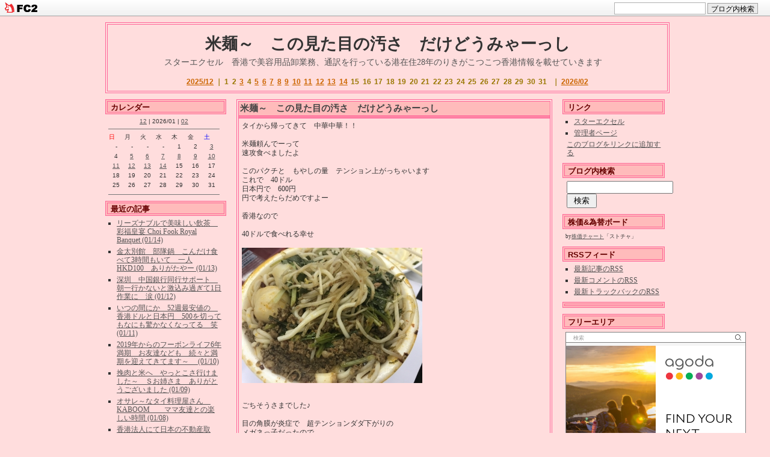

--- FILE ---
content_type: text/html; charset=utf-8
request_url: http://starexcel.jp/blog-entry-3336.html
body_size: 12609
content:
<!DOCTYPE html PUBLIC "-//W3C//DTD XHTML 1.0 Transitional//EN" "http://www.w3.org/TR/xhtml1/DTD/xhtml1-transitional.dtd">
<html xmlns="http://www.w3.org/1999/xhtml">
<html >
<head>

<script data-ad-client="ca-pub-2713902121283984" async src="https://pagead2.googlesyndication.com/pagead/js/adsbygoogle.js"></script>

<meta http-equiv="content-type" content="text/html; charset=utf-8">
<meta http-equiv="content-style-type" content="text/css">
<meta http-equiv="content-script-type" content="text/javascript">
<link href="http://blog-imgs-140.fc2.com/s/t/a/starexcel/css/9d75f.css" type="text/css" rel="stylesheet">
<link rel="alternate" type="application/rss+xml" title="RSS" href="http://starexcel.jp/?xml">
<title>米麺～　この見た目の汚さ　だけどうみゃーっし</title>
<link href="http://blog-imgs-140.fc2.com/s/t/a/starexcel/css/9d75f.css" rel="stylesheet" type="text/css" />
<meta property="og:type" content="article">
<meta property="og:url" content="http://starexcel.jp/blog-entry-3336.html">
<meta property="og:title" content="米麺～　この見た目の汚さ　だけどうみゃーっし">
<meta property="og:description" content="タイから帰ってきて　中華中華！！米麺頼んでーって速攻食べましたよこのパクチと　もやしの量　テンション上がっちゃいますこれで　40ドル日本円で　600円円で考えたらだめですよー香港なので40ドルで食べれる幸せごちそうさまでした♪目の角膜が炎症で　超テンションダダ下がりのメガネっ子だったので元気でましたブログ応援お願いいたします　↓　↓　↓ポチッとしていただけると励みになります♪にほんブログ村にほんブログ村香港　...">
<meta property="og:image" content="https://blog-imgs-122.fc2.com/s/t/a/starexcel/IMG_7263.jpg">
<link href="https://static.fc2.com/css_cn/common/headbar/120710style.css" rel="stylesheet" type="text/css" media="all" />
</head>
<body>
<div id="sh_fc2blogheadbar">
	<div class="sh_fc2blogheadbar_body">
		<div id="sh_fc2blogheadbar_menu">
			<a href="https://blog.fc2.com/" rel="nofollow"><img src="https://static.fc2.com/image/headbar/sh_fc2blogheadbar_logo.png" alt="FC2ブログ" /></a>
		</div>
		<div id="sh_fc2blogheadbar_search">
			<form name="barForm" method="get" action="" target="blank">
				<input class="sh_fc2blogheadbar_searchform" type="text" name="q" value="" maxlength="30" onclick="this.style.color='#000000';" onfocus="this.select();" onblur="this.style.color='#999999'" />
				<input type="hidden" name="charset" value="utf-8" />
				<input class="sh_fc2blogheadbar_searchbtn" type="submit" value="ブログ内検索" />
			</form>
		</div>
		<div id="sh_fc2blogheadbar_link_box" class="sh_fc2blogheadbar_link" style="visibility: hidden;"></div>
	</div>
</div>

<div id="baseBlock">
<!--head-->
<div id="headBlock">


<div class="BlogName"><h1>米麺～　この見た目の汚さ　だけどうみゃーっし</h1></div>
<div class="introduction">スターエクセル　香港で美容用品卸業務、通訳を行っている港在住28年のりきがこつこつ香港情報を載せていきます　</div>
<div id="Calendar">
<p style="margin:0px 0px 0px 0px;">
<a href="http://starexcel.jp/blog-date-202512.html" title="「2025年12月」を表示する">2025/12</a> ｜ 
<span class="day">1</span><span class="day">2</span><span class="day"><a href="http://starexcel.jp/blog-date-20260103.html">3</a></span><span class="day">4</span><span class="day"><a href="http://starexcel.jp/blog-date-20260105.html">5</a></span><span class="day"><a href="http://starexcel.jp/blog-date-20260106.html">6</a></span><span class="day"><a href="http://starexcel.jp/blog-date-20260107.html">7</a></span><span class="day"><a href="http://starexcel.jp/blog-date-20260108.html">8</a></span><span class="day"><a href="http://starexcel.jp/blog-date-20260109.html">9</a></span><span class="day"><a href="http://starexcel.jp/blog-date-20260110.html">10</a></span><span class="day"><a href="http://starexcel.jp/blog-date-20260111.html">11</a></span><span class="day"><a href="http://starexcel.jp/blog-date-20260112.html">12</a></span><span class="day"><a href="http://starexcel.jp/blog-date-20260113.html">13</a></span><span class="day"><a href="http://starexcel.jp/blog-date-20260114.html">14</a></span><span class="day">15</span><span class="day">16</span><span class="day">17</span><span class="day">18</span><span class="day">19</span><span class="day">20</span><span class="day">21</span><span class="day">22</span><span class="day">23</span><span class="day">24</span><span class="day">25</span><span class="day">26</span><span class="day">27</span><span class="day">28</span><span class="day">29</span><span class="day">30</span><span class="day">31</span> ｜ <a href="http://starexcel.jp/blog-date-202602.html" title="「2026/02月」を表示する">2026/02</a>
</p>
</div>
</div>
<!--/head-->
<!--baseLeft-->
<div id="baseLeft">
<div id="mainBlock">



<!--エントリー-->
<div class="mainEntryBlock">
<div class="mainEntryTitle">
<h2><a href="http://starexcel.jp/blog-entry-3336.html">米麺～　この見た目の汚さ　だけどうみゃーっし</a></h2>
</div>
<!--mainEntryBase-->
<div class="mainEntryBase">
<div class="mainEntryBody">タイから帰ってきて　中華中華！！<br><br>米麺頼んでーって<br>速攻食べましたよ<br><br>このパクチと　もやしの量　テンション上がっちゃいます<br>これで　40ドル<br>日本円で　600円<br>円で考えたらだめですよー<br><br>香港なので<br><br>40ドルで食べれる幸せ<br><br><img src="https://blog-imgs-122.fc2.com/s/t/a/starexcel/IMG_7263s.jpg" alt="IMG_7263.jpg" border="0" width="300" height="225" /><br><br><br>ごちそうさまでした♪<br><br>目の角膜が炎症で　超テンションダダ下がりの<br>メガネっ子だったので<br>元気でました<br><br><br>ブログ応援お願いいたします　<span style="font-size:x-large;">↓　↓　↓</span><br><span style="color:#0000ff"><span style="font-size:large;">ポチッとしていただけると励みになります♪</span></span><br><br><a href="//overseas.blogmura.com/hongkong/ranking.html"><img src="//overseas.blogmura.com/hongkong/img/hongkong88_31.gif" width="88" height="31" border="0" alt="にほんブログ村 海外生活ブログ 香港情報へ" /></a><br /><a href="//overseas.blogmura.com/hongkong/ranking.html">にほんブログ村</a><br><br><a href="//stock.blogmura.com/offshore/ranking.html"><img src="//stock.blogmura.com/offshore/img/offshore88_31.gif" width="88" height="31" border="0" alt="にほんブログ村 株ブログ オフショア投資へ" /></a><br /><a href="//stock.blogmura.com/offshore/ranking.html">にほんブログ村</a><br><br><br>香港　華南地区での通訳のご用命は　こちらから是非お問い合わせを♪　<br><a href="http://starexcelhk-iv.com/" target="_blank">http://starexcelhk-iv.com/</a><br>美容商材のお問い合わせはこちらからお願いします<br><a href="http://starexcelhk.com" target="_blank">http://starexcelhk.com</a><br><br><script async src="//pagead2.googlesyndication.com/pagead/js/adsbygoogle.js"></script><br><script><br>  (adsbygoogle = window.adsbygoogle || []).push({<br>    google_ad_client: "ca-pub-2713902121283984",<br>    enable_page_level_ads: true<br>  });<br></script><br><br><br><div class="fc2_footer" style="text-align:right;vertical-align:middle;height:auto;">
<div class="fc2button-clap" data-clap-url="//blogvote.fc2.com/pickup/starexcel/3336/clap" id="fc2button-clap-3336" style="vertical-align:top;border:none;display:inline;margin-right:2px;">
<script type="text/javascript">
(function(d) {
var img = new Image();
d.getElementById("fc2button-clap-3336").appendChild(img);
img.src = '//static.fc2.com/image/clap/number/red/0.gif';
(function(s) { s.cursor = 'pointer'; s.border = 0; s.verticalAlign = 'top'; s.margin = '0'; s.padding = '0'; })(img.style);
var clap = function() { window.open('//blogvote.fc2.com/pickup/starexcel/3336/clap')};
if (img.addEventListener) { img.addEventListener('click', clap, false); } else if (img.attachEvent) { img.attachEvent('onclick', clap); }
})(document);
</script>
</div>

<div class="fc2button-facebook" style="vertical-align:top;border:none;display:inline-block;*display:inline;*margin-right:5px;">
<iframe src="https://www.facebook.com/plugins/like.php?href=http%3A%2F%2Fstarexcel.jp%2Fblog-entry-3336.html&amp;layout=button_count&amp;width=180&amp;share=1&amp;action=like&amp;height=21&amp;locale=ja_JP&amp;appId=" width="180" height="21" style="border:none; overflow:hidden;" scrolling="no" frameborder="0" allowfullscreen="true" allow="autoplay; clipboard-write; encrypted-media; picture-in-picture; web-share"></iframe>
</div>
<div class="fc2button-line" style="vertical-align:top;border:none;margin-right:1em;display:none;">
<div class="line-it-button" data-lang="ja" data-type="share-a" data-url="http://starexcel.jp/blog-entry-3336.html" style="display: none;"></div>
<script src="https://d.line-scdn.net/r/web/social-plugin/js/thirdparty/loader.min.js" async="async" defer="defer"></script>
</div>
</div>



</div>
<div class="mainEntryMore">

<!---タグがある場合-->
<!--タグがある場合ここまで-->

</div>
</div>
<!--/mainEntryBase-->
<div class="mainEntryDate"><a href="http://starexcel.jp/blog-entry-3336.html">2018/08/23(木) </a> | <a href="/blog-category-45.html">香港　茶餐廳 </a> | 
<a href="http://starexcel.jp/blog-entry-3336.html#trackback">トラックバック：0</a> | 
<a href="http://starexcel.jp/blog-entry-3336.html#comment">コメント：0</a> |
<a href="#headBlock" title="ページトップへ"> Page Top↑</a>
</div>
<!--<rdf:RDF xmlns:rdf="http://www.w3.org/1999/02/22-rdf-syntax-ns#" xmlns:trackback="http://madskills.com/public/xml/rss/module/trackback/" xmlns:dc="http://purl.org/dc/elements/1.1/">
<rdf:Description rdf:about="http://starexcel.jp/blog-entry-3336.html" trackback:ping="http://starexcel.jp/tb.php/3336-a4bde23e" dc:title="米麺～　この見た目の汚さ　だけどうみゃーっし" dc:identifier="http://starexcel.jp/blog-entry-3336.html" dc:subject="香港　茶餐廳 " dc:description="タイから帰ってきて　中華中華！！米麺頼んでーって速攻食べましたよこのパクチと　もやしの量　テンション上がっちゃいますこれで　40ドル日本円で　600円円で考えたらだめですよー香港なので40ドルで食べれる幸せごちそうさまでした♪目の角膜が炎症で　超テンションダダ下がりのメガネっ子だったので元気でましたブログ応援お願いいたします　↓　↓　↓ポチッとしていただけると励みになります♪にほんブログ村にほんブログ村香港　..." dc:creator="star excel" dc:date="2018-08-23T18:49:13+09:00" />
</rdf:RDF>
 -->
</div><!--エントリーここまで-->

<div class="pageLink">
<a href="http://starexcel.jp/blog-entry-3332.html" title="タイから帰ってすぐの　寿司パーリィ　幸せ">次のエントリ記事</a> 
&lt;&lt; <a href="http://starexcel.jp/" title="香港案内屋　　へ戻る">香港案内屋　　</a> &gt;&gt;
 <a href="http://starexcel.jp/blog-entry-3331.html" title="詐欺案件ご相談～　探偵探しの日々">前のエントリ記事</a>
</div>

<!--コメント-->
<div class="mainEntryComment">
<div class="mainEntryTitle"><a name="comment" id="comment">コメント</a></div>
<div class="mainCommentBody">
<div class="mainCommentBold">この記事へのコメント</div>
<!--コメントここから-->
<div class="mainCommentBold"><a name="comment_post" id="comment_post">コメントを投稿する</a></div>
<form method="post" action="http://starexcel.jp/blog-entry-3336.html" name="comment_form">
<input type="hidden" name="mode" value="regist" />
<input type="hidden" name="comment[no]" value="3336" />
<div class="mainCommentBody">
<table border="0" align="center" cellpadding="8" cellspacing="0">
<tr><td width="50"><label for="name">Name:</label></td>
<td width="250"><input id="name" type="text" name="comment[name]" size="30" class="mainFormText" value="" />
</td></tr><tr><td>
<label for="subject">Subject:</label>
</td><td>
<input id="subject" type="text" name="comment[title]" size="30" class="mainFormText" />
</td></tr><tr><td>
<label for="mail">Mail:</label>
</td><td>
<input id="mail" type="text" name="comment[mail]" size="30" class="mainFormText" value="" />
</td></tr><tr><td>URL:
</td><td>
<input id="url" type="text" name="comment[url]" size="30" class="mainFormText" value="" />
</td></tr><tr><td>Comment:
</td><td>
<script type="text/javascript" src="/load.js"></script><br />
<textarea id="comment" cols="40" rows="8" name="comment[body]" class="mainFormTextarea" ></textarea>
</td></tr><tr><td>Pass:
</td><td><input id="pass" type="password" name="comment[pass]" size="20" class="mainFormPass" />
</td></tr><tr><td>秘密:
</td><td>
<input id="himitu" type="checkbox" name="comment[himitu]" class="mainFormCheack" />
                    管理者にだけ表示を許可する
</td></tr><tr><td>&nbsp;
</td><td>
<input type="submit" value="送信" class="mainFormButton" />
</td></tr></table>
</div>
</form>
<!--ここまで-->
</div></div>
	    
<!--コメント編集ここから-->

<div class="mainTraba">
<div class="mainEntryTitle"><a id="" name=""></a><a name="trackback" id="trackback">トラックバック</a></div>
<div class="mainTrabaBody">
<div class="mainTrabaBold">この記事のトラックバックURL</div>
<div class="mainTrabaUrl">http://starexcel.jp/tb.php/3336-a4bde23e<br /> <a href="javascript:window.location.replace('http://blog.fc2.com/?url='+window.location.href);">この記事にトラックバックする(FC2ブログユーザー)</a></div>
<div class="mainTrabaBold">この記事へのトラックバック</div>
</div></div>
</div>

<!--menu1-->
<div id="menu1Block">

<div class="menu1BlockHead" style="text-align:left">カレンダー</div>
<div class="menu1BlockBody">
<div class="menuText">
<p style="text-align:left">

</p>
<div class="plugin-calender" style="text-align:left">
  <table summary="カレンダー" class="calender">
    <caption>
      <a href="http://starexcel.jp/blog-date-202512.html">12</a>
      | 2026/01 | 
      <a href="http://starexcel.jp/blog-date-202602.html">02</a>
    </caption>
    <tr>
      <th abbr="日曜日" scope="col" id="sun">日</th>
      <th abbr="月曜日" scope="col">月</th>
      <th abbr="火曜日" scope="col">火</th>
      <th abbr="水曜日" scope="col">水</th>
      <th abbr="木曜日" scope="col">木</th>
      <th abbr="金曜日" scope="col">金</th>
      <th abbr="土曜日" scope="col" id="sat">土</th>
    </tr>
    <tr>
      <td>-</td>
      <td>-</td>
      <td>-</td>
      <td>-</td>
      <td>1</td>
      <td>2</td>
      <td><a href="http://starexcel.jp/blog-date-20260103.html">3</a></td>
    </tr><tr>
      <td>4</td>
      <td><a href="http://starexcel.jp/blog-date-20260105.html">5</a></td>
      <td><a href="http://starexcel.jp/blog-date-20260106.html">6</a></td>
      <td><a href="http://starexcel.jp/blog-date-20260107.html">7</a></td>
      <td><a href="http://starexcel.jp/blog-date-20260108.html">8</a></td>
      <td><a href="http://starexcel.jp/blog-date-20260109.html">9</a></td>
      <td><a href="http://starexcel.jp/blog-date-20260110.html">10</a></td>
    </tr><tr>
      <td><a href="http://starexcel.jp/blog-date-20260111.html">11</a></td>
      <td><a href="http://starexcel.jp/blog-date-20260112.html">12</a></td>
      <td><a href="http://starexcel.jp/blog-date-20260113.html">13</a></td>
      <td><a href="http://starexcel.jp/blog-date-20260114.html">14</a></td>
      <td>15</td>
      <td>16</td>
      <td>17</td>
    </tr><tr>
      <td>18</td>
      <td>19</td>
      <td>20</td>
      <td>21</td>
      <td>22</td>
      <td>23</td>
      <td>24</td>
    </tr><tr>
      <td>25</td>
      <td>26</td>
      <td>27</td>
      <td>28</td>
      <td>29</td>
      <td>30</td>
      <td>31</td>
    </tr>  </table>
</div>
<p style="text-align:left">

</p>
</div>
</div>

<div class="menu1BlockHead" style="text-align:left">最近の記事</div>
<div class="menu1BlockBody">
<div class="menuText">
<p style="text-align:left">

</p>
<ul>
<li style="text-align:left">
<a href="http://starexcel.jp/blog-entry-5835.html" title="リーズナブルで美味しい飲茶　彩福皇宴 Choi Fook Royal Banquet ">リーズナブルで美味しい飲茶　彩福皇宴 Choi Fook Royal Banquet  (01/14)</a>
</li><li style="text-align:left">
<a href="http://starexcel.jp/blog-entry-5831.html" title="金太別館　部隊鍋　こんだけ食べて3時間もいて　一人HKD100　ありがたやー">金太別館　部隊鍋　こんだけ食べて3時間もいて　一人HKD100　ありがたやー (01/13)</a>
</li><li style="text-align:left">
<a href="http://starexcel.jp/blog-entry-5842.html" title="深圳　中国銀行同行サポート　朝一行かないと激込み過ぎて1日作業に　涙">深圳　中国銀行同行サポート　朝一行かないと激込み過ぎて1日作業に　涙 (01/12)</a>
</li><li style="text-align:left">
<a href="http://starexcel.jp/blog-entry-5829.html" title="いつの間にか　52週最安値の　香港ドルと日本円　500を切ってもなにも驚かなくなってる　笑">いつの間にか　52週最安値の　香港ドルと日本円　500を切ってもなにも驚かなくなってる　笑 (01/11)</a>
</li><li style="text-align:left">
<a href="http://starexcel.jp/blog-entry-5825.html" title="2019年からのフーボンライフ6年満期　お友達なども　続々と満期を迎えてきてます～　">2019年からのフーボンライフ6年満期　お友達なども　続々と満期を迎えてきてます～　 (01/10)</a>
</li><li style="text-align:left">
<a href="http://starexcel.jp/blog-entry-5838.html" title="挽肉と米へ　やっとこさ行けました～　Ｓお姉さま　ありがとうございました">挽肉と米へ　やっとこさ行けました～　Ｓお姉さま　ありがとうございました (01/09)</a>
</li><li style="text-align:left">
<a href="http://starexcel.jp/blog-entry-5837.html" title="オサレ～なタイ料理屋さん　KABOOM　　ママ友達との楽しい時間">オサレ～なタイ料理屋さん　KABOOM　　ママ友達との楽しい時間 (01/08)</a>
</li><li style="text-align:left">
<a href="http://starexcel.jp/blog-entry-5843.html" title="香港法人にて日本の不動産取得　色々勉強させていただきました">香港法人にて日本の不動産取得　色々勉強させていただきました (01/07)</a>
</li><li style="text-align:left">
<a href="http://starexcel.jp/blog-entry-5836.html" title="久しぶりだよ　牛極 (彌敦道) Gyuugoku Stone Grill Steak 　やっぱり最高だよ">久しぶりだよ　牛極 (彌敦道) Gyuugoku Stone Grill Steak 　やっぱり最高だよ (01/06)</a>
</li><li style="text-align:left">
<a href="http://starexcel.jp/blog-entry-5846.html" title="HSBC口座　強制閉鎖の連絡が続々と">HSBC口座　強制閉鎖の連絡が続々と (01/05)</a>
</li></ul>
<p style="text-align:left">

</p>
</div>
</div>

<div class="menu1BlockHead" style="text-align:left">カテゴリー</div>
<div class="menu1BlockBody">
<div class="menuText">
<p style="text-align:left">

</p>
<ul>
<li style="text-align:left"><a href="http://starexcel.jp/blog-category-2.html" title="香港　あれこれ">香港　あれこれ (805)</a></li><li style="text-align:left"><a href="http://starexcel.jp/blog-category-5.html" title="香港　通訳">香港　通訳 (291)</a></li><li style="text-align:left"><a href="http://starexcel.jp/blog-category-4.html" title="華南地区 通訳">華南地区 通訳 (99)</a></li><li style="text-align:left"><a href="http://starexcel.jp/blog-category-9.html" title="HSBC　口座開設通訳">HSBC　口座開設通訳 (166)</a></li><li style="text-align:left"><a href="http://starexcel.jp/blog-category-43.html" title="HSBC　色々サポート">HSBC　色々サポート (288)</a></li><li style="text-align:left"><a href="http://starexcel.jp/blog-category-52.html" title="スタンダードチャーター　香港">スタンダードチャーター　香港 (62)</a></li><li style="text-align:left"><a href="http://starexcel.jp/blog-category-20.html" title="恒生銀行　口座開設通訳">恒生銀行　口座開設通訳 (22)</a></li><li style="text-align:left"><a href="http://starexcel.jp/blog-category-61.html" title="香港　CITIバンク">香港　CITIバンク (19)</a></li><li style="text-align:left"><a href="http://starexcel.jp/blog-category-55.html" title="香港　中国銀行開設">香港　中国銀行開設 (14)</a></li><li style="text-align:left"><a href="http://starexcel.jp/blog-category-24.html" title="香港　その他銀行通訳">香港　その他銀行通訳 (18)</a></li><li style="text-align:left"><a href="http://starexcel.jp/blog-category-35.html" title="BOOM証券　KGI証券通訳">BOOM証券　KGI証券通訳 (9)</a></li><li style="text-align:left"><a href="http://starexcel.jp/blog-category-30.html" title="HSBC中国　口座開設通訳">HSBC中国　口座開設通訳 (31)</a></li><li style="text-align:left"><a href="http://starexcel.jp/blog-category-58.html" title="中国　中国銀行">中国　中国銀行 (24)</a></li><li style="text-align:left"><a href="http://starexcel.jp/blog-category-31.html" title="中国交通銀行　口座開設通訳">中国交通銀行　口座開設通訳 (6)</a></li><li style="text-align:left"><a href="http://starexcel.jp/blog-category-65.html" title="saxo 証券">saxo 証券 (12)</a></li><li style="text-align:left"><a href="http://starexcel.jp/blog-category-57.html" title="香港法人設立">香港法人設立 (11)</a></li><li style="text-align:left"><a href="http://starexcel.jp/blog-category-34.html" title="代行業務">代行業務 (109)</a></li><li style="text-align:left"><a href="http://starexcel.jp/blog-category-53.html" title="香港　保険">香港　保険 (105)</a></li><li style="text-align:left"><a href="http://starexcel.jp/blog-category-64.html" title="香港不動産">香港不動産 (14)</a></li><li style="text-align:left"><a href="http://starexcel.jp/blog-category-39.html" title="自身の投資">自身の投資 (204)</a></li><li style="text-align:left"><a href="http://starexcel.jp/blog-category-40.html" title="スターエクセル　美容商材">スターエクセル　美容商材 (101)</a></li><li style="text-align:left"><a href="http://starexcel.jp/blog-category-26.html" title="香港　美容">香港　美容 (140)</a></li><li style="text-align:left"><a href="http://starexcel.jp/blog-category-27.html" title="香港　育児 や　ペット">香港　育児 や　ペット (114)</a></li><li style="text-align:left"><a href="http://starexcel.jp/blog-category-32.html" title="香港　病院">香港　病院 (90)</a></li><li style="text-align:left"><a href="http://starexcel.jp/blog-category-28.html" title="香港観光地">香港観光地 (43)</a></li><li style="text-align:left"><a href="http://starexcel.jp/blog-category-46.html" title="香港　ヘルパーさん">香港　ヘルパーさん (3)</a></li><li style="text-align:left"><a href="http://starexcel.jp/blog-category-10.html" title="個人的なこと">個人的なこと (218)</a></li><li style="text-align:left"><a href="http://starexcel.jp/blog-category-19.html" title="香港　中華料理">香港　中華料理 (491)</a></li><li style="text-align:left"><a href="http://starexcel.jp/blog-category-45.html" title="香港　茶餐廳 ">香港　茶餐廳  (61)</a></li><li style="text-align:left"><a href="http://starexcel.jp/blog-category-8.html" title="香港　飲茶">香港　飲茶 (123)</a></li><li style="text-align:left"><a href="http://starexcel.jp/blog-category-15.html" title="香港　日本料理">香港　日本料理 (754)</a></li><li style="text-align:left"><a href="http://starexcel.jp/blog-category-66.html" title="香港　フレンチ・アメリカ料理">香港　フレンチ・アメリカ料理 (61)</a></li><li style="text-align:left"><a href="http://starexcel.jp/blog-category-14.html" title="香港　韓国料理">香港　韓国料理 (105)</a></li><li style="text-align:left"><a href="http://starexcel.jp/blog-category-21.html" title="香港　イタリアン">香港　イタリアン (238)</a></li><li style="text-align:left"><a href="http://starexcel.jp/blog-category-49.html" title="香港　タイ・ベトナム料理">香港　タイ・ベトナム料理 (60)</a></li><li style="text-align:left"><a href="http://starexcel.jp/blog-category-56.html" title="香港　イギリス料理">香港　イギリス料理 (13)</a></li><li style="text-align:left"><a href="http://starexcel.jp/blog-category-22.html" title="香港　その他料理">香港　その他料理 (207)</a></li><li style="text-align:left"><a href="http://starexcel.jp/blog-category-47.html" title=" 香港　日本ラーメン"> 香港　日本ラーメン (51)</a></li><li style="text-align:left"><a href="http://starexcel.jp/blog-category-48.html" title="香港　　麺　粥屋">香港　　麺　粥屋 (75)</a></li><li style="text-align:left"><a href="http://starexcel.jp/blog-category-23.html" title="香港　デザート">香港　デザート (57)</a></li><li style="text-align:left"><a href="http://starexcel.jp/blog-category-25.html" title="香港　BAR">香港　BAR (151)</a></li><li style="text-align:left"><a href="http://starexcel.jp/blog-category-38.html" title="シンセン　食事">シンセン　食事 (26)</a></li><li style="text-align:left"><a href="http://starexcel.jp/blog-category-17.html" title="香港　ホテル">香港　ホテル (34)</a></li><li style="text-align:left"><a href="http://starexcel.jp/blog-category-50.html" title="マカオ">マカオ (21)</a></li><li style="text-align:left"><a href="http://starexcel.jp/blog-category-54.html" title="旅行編">旅行編 (60)</a></li><li style="text-align:left"><a href="http://starexcel.jp/blog-category-0.html" title="未分類">未分類 (31)</a></li><li style="text-align:left"><a href="http://starexcel.jp/blog-category-67.html" title="投資商品移管">投資商品移管 (7)</a></li><li style="text-align:left"><a href="http://starexcel.jp/blog-category-68.html" title="深圳　遊び">深圳　遊び (4)</a></li><li style="text-align:left"><a href="http://starexcel.jp/blog-category-69.html" title="日本不動産">日本不動産 (3)</a></li><li style="text-align:left"><a href="http://starexcel.jp/blog-category-70.html" title="東京サポート">東京サポート (2)</a></li></ul>
<p style="text-align:left">

</p>
</div>
</div>

<div class="menu1BlockHead" style="text-align:left">最近のコメント</div>
<div class="menu1BlockBody">
<div class="menuText">
<p style="text-align:left">

</p>
<ul>
<li style="text-align:left">
<a href="http://starexcel.jp/blog-entry-5846.html#comment2303" title="Re: タイトルなし">star excel:HSBC口座　強制閉鎖の連絡が続々と (01/11)</a>
</li><li style="text-align:left">
<a href="http://starexcel.jp/blog-entry-5846.html#comment2302" title="">酢田茶:HSBC口座　強制閉鎖の連絡が続々と (01/09)</a>
</li><li style="text-align:left">
<a href="http://starexcel.jp/blog-entry-5846.html#comment2301" title="Re: タイトルなし">star excel:HSBC口座　強制閉鎖の連絡が続々と (01/08)</a>
</li><li style="text-align:left">
<a href="http://starexcel.jp/blog-entry-5846.html#comment2300" title="">酢田茶:HSBC口座　強制閉鎖の連絡が続々と (01/08)</a>
</li><li style="text-align:left">
<a href="http://starexcel.jp/blog-entry-5805.html#comment2299" title="Re: あのカーナビだ">star excel:深圳中国銀行へ同行サポート　※悩んで2度目の渡航 (12/11)</a>
</li><li style="text-align:left">
<a href="http://starexcel.jp/blog-entry-5805.html#comment2298" title="あのカーナビだ">ぱせり:深圳中国銀行へ同行サポート　※悩んで2度目の渡航 (12/11)</a>
</li><li style="text-align:left">
<a href="http://starexcel.jp/blog-entry-5349.html#comment2297" title="Re: タイトルなし">star excel:CITIバンク　数年ぶりに来たら　維持手数料引かれて　残高50万分が引かれて口座閉鎖に、、、 (11/23)</a>
</li><li style="text-align:left">
<a href="http://starexcel.jp/blog-entry-5349.html#comment2296" title="">酢田茶:CITIバンク　数年ぶりに来たら　維持手数料引かれて　残高50万分が引かれて口座閉鎖に、、、 (11/23)</a>
</li><li style="text-align:left">
<a href="http://starexcel.jp/blog-entry-5772.html#comment2295" title="Re: タイトルなし">star excel:スタチャの非居住者の口座閉鎖は確定です、、、、　 (11/19)</a>
</li><li style="text-align:left">
<a href="http://starexcel.jp/blog-entry-5772.html#comment2294" title="">酢田茶:スタチャの非居住者の口座閉鎖は確定です、、、、　 (11/19)</a>
</li></ul>
<p style="text-align:left">

</p>
</div>
</div>

<div class="menu1BlockHead" style="text-align:left">シンプルアーカイブ</div>
<div class="menu1BlockBody">
<div class="menuText">
<p style="text-align:left">

</p>
<div id="simple_archive">
 <ul>
  <li style="text-align:left"><a href="http://starexcel.jp/blog-date-202601.html" title="2026年01月（11）">2026年 01月（11）</a></li><li style="text-align:left"><a href="http://starexcel.jp/blog-date-202512.html" title="2025年12月（27）">2025年 12月（27）</a></li><li style="text-align:left"><a href="http://starexcel.jp/blog-date-202511.html" title="2025年11月（28）">2025年 11月（28）</a></li><li style="text-align:left"><a href="http://starexcel.jp/blog-date-202510.html" title="2025年10月（30）">2025年 10月（30）</a></li><li style="text-align:left"><a href="http://starexcel.jp/blog-date-202509.html" title="2025年09月（29）">2025年 09月（29）</a></li><li style="text-align:left"><a href="http://starexcel.jp/blog-date-202508.html" title="2025年08月（23）">2025年 08月（23）</a></li><li style="text-align:left"><a href="http://starexcel.jp/blog-date-202507.html" title="2025年07月（29）">2025年 07月（29）</a></li><li style="text-align:left"><a href="http://starexcel.jp/blog-date-202506.html" title="2025年06月（18）">2025年 06月（18）</a></li><li style="text-align:left"><a href="http://starexcel.jp/blog-date-202505.html" title="2025年05月（27）">2025年 05月（27）</a></li><li style="text-align:left"><a href="http://starexcel.jp/blog-date-202504.html" title="2025年04月（26）">2025年 04月（26）</a></li><li style="text-align:left"><a href="http://starexcel.jp/blog-date-202503.html" title="2025年03月（24）">2025年 03月（24）</a></li><li style="text-align:left"><a href="http://starexcel.jp/blog-date-202502.html" title="2025年02月（23）">2025年 02月（23）</a></li><li style="text-align:left"><a href="http://starexcel.jp/blog-date-202501.html" title="2025年01月（26）">2025年 01月（26）</a></li><li style="text-align:left"><a href="http://starexcel.jp/blog-date-202412.html" title="2024年12月（28）">2024年 12月（28）</a></li><li style="text-align:left"><a href="http://starexcel.jp/blog-date-202411.html" title="2024年11月（26）">2024年 11月（26）</a></li><li style="text-align:left"><a href="http://starexcel.jp/blog-date-202410.html" title="2024年10月（25）">2024年 10月（25）</a></li><li style="text-align:left"><a href="http://starexcel.jp/blog-date-202409.html" title="2024年09月（21）">2024年 09月（21）</a></li><li style="text-align:left"><a href="http://starexcel.jp/blog-date-202408.html" title="2024年08月（22）">2024年 08月（22）</a></li><li style="text-align:left"><a href="http://starexcel.jp/blog-date-202407.html" title="2024年07月（29）">2024年 07月（29）</a></li><li style="text-align:left"><a href="http://starexcel.jp/blog-date-202406.html" title="2024年06月（26）">2024年 06月（26）</a></li><li style="text-align:left"><a href="http://starexcel.jp/blog-date-202405.html" title="2024年05月（23）">2024年 05月（23）</a></li><li style="text-align:left"><a href="http://starexcel.jp/blog-date-202404.html" title="2024年04月（23）">2024年 04月（23）</a></li><li style="text-align:left"><a href="http://starexcel.jp/blog-date-202403.html" title="2024年03月（26）">2024年 03月（26）</a></li><li style="text-align:left"><a href="http://starexcel.jp/blog-date-202402.html" title="2024年02月（25）">2024年 02月（25）</a></li><li style="text-align:left"><a href="http://starexcel.jp/blog-date-202401.html" title="2024年01月（23）">2024年 01月（23）</a></li><li style="text-align:left"><a href="http://starexcel.jp/blog-date-202312.html" title="2023年12月（29）">2023年 12月（29）</a></li><li style="text-align:left"><a href="http://starexcel.jp/blog-date-202311.html" title="2023年11月（27）">2023年 11月（27）</a></li><li style="text-align:left"><a href="http://starexcel.jp/blog-date-202310.html" title="2023年10月（30）">2023年 10月（30）</a></li><li style="text-align:left"><a href="http://starexcel.jp/blog-date-202309.html" title="2023年09月（29）">2023年 09月（29）</a></li><li style="text-align:left"><a href="http://starexcel.jp/blog-date-202308.html" title="2023年08月（21）">2023年 08月（21）</a></li><li style="text-align:left"><a href="http://starexcel.jp/blog-date-202307.html" title="2023年07月（27）">2023年 07月（27）</a></li><li style="text-align:left"><a href="http://starexcel.jp/blog-date-202306.html" title="2023年06月（27）">2023年 06月（27）</a></li><li style="text-align:left"><a href="http://starexcel.jp/blog-date-202305.html" title="2023年05月（24）">2023年 05月（24）</a></li><li style="text-align:left"><a href="http://starexcel.jp/blog-date-202304.html" title="2023年04月（20）">2023年 04月（20）</a></li><li style="text-align:left"><a href="http://starexcel.jp/blog-date-202303.html" title="2023年03月（26）">2023年 03月（26）</a></li><li style="text-align:left"><a href="http://starexcel.jp/blog-date-202302.html" title="2023年02月（26）">2023年 02月（26）</a></li><li style="text-align:left"><a href="http://starexcel.jp/blog-date-202301.html" title="2023年01月（26）">2023年 01月（26）</a></li><li style="text-align:left"><a href="http://starexcel.jp/blog-date-202212.html" title="2022年12月（26）">2022年 12月（26）</a></li><li style="text-align:left"><a href="http://starexcel.jp/blog-date-202211.html" title="2022年11月（26）">2022年 11月（26）</a></li><li style="text-align:left"><a href="http://starexcel.jp/blog-date-202210.html" title="2022年10月（26）">2022年 10月（26）</a></li><li style="text-align:left"><a href="http://starexcel.jp/blog-date-202209.html" title="2022年09月（33）">2022年 09月（33）</a></li><li style="text-align:left"><a href="http://starexcel.jp/blog-date-202208.html" title="2022年08月（32）">2022年 08月（32）</a></li><li style="text-align:left"><a href="http://starexcel.jp/blog-date-202207.html" title="2022年07月（30）">2022年 07月（30）</a></li><li style="text-align:left"><a href="http://starexcel.jp/blog-date-202206.html" title="2022年06月（29）">2022年 06月（29）</a></li><li style="text-align:left"><a href="http://starexcel.jp/blog-date-202205.html" title="2022年05月（28）">2022年 05月（28）</a></li><li style="text-align:left"><a href="http://starexcel.jp/blog-date-202204.html" title="2022年04月（26）">2022年 04月（26）</a></li><li style="text-align:left"><a href="http://starexcel.jp/blog-date-202203.html" title="2022年03月（32）">2022年 03月（32）</a></li><li style="text-align:left"><a href="http://starexcel.jp/blog-date-202202.html" title="2022年02月（32）">2022年 02月（32）</a></li><li style="text-align:left"><a href="http://starexcel.jp/blog-date-202201.html" title="2022年01月（31）">2022年 01月（31）</a></li><li style="text-align:left"><a href="http://starexcel.jp/blog-date-202112.html" title="2021年12月（31）">2021年 12月（31）</a></li><li style="text-align:left"><a href="http://starexcel.jp/blog-date-202111.html" title="2021年11月（30）">2021年 11月（30）</a></li><li style="text-align:left"><a href="http://starexcel.jp/blog-date-202110.html" title="2021年10月（32）">2021年 10月（32）</a></li><li style="text-align:left"><a href="http://starexcel.jp/blog-date-202109.html" title="2021年09月（26）">2021年 09月（26）</a></li><li style="text-align:left"><a href="http://starexcel.jp/blog-date-202108.html" title="2021年08月（29）">2021年 08月（29）</a></li><li style="text-align:left"><a href="http://starexcel.jp/blog-date-202107.html" title="2021年07月（30）">2021年 07月（30）</a></li><li style="text-align:left"><a href="http://starexcel.jp/blog-date-202106.html" title="2021年06月（29）">2021年 06月（29）</a></li><li style="text-align:left"><a href="http://starexcel.jp/blog-date-202105.html" title="2021年05月（31）">2021年 05月（31）</a></li><li style="text-align:left"><a href="http://starexcel.jp/blog-date-202104.html" title="2021年04月（29）">2021年 04月（29）</a></li><li style="text-align:left"><a href="http://starexcel.jp/blog-date-202103.html" title="2021年03月（30）">2021年 03月（30）</a></li><li style="text-align:left"><a href="http://starexcel.jp/blog-date-202102.html" title="2021年02月（29）">2021年 02月（29）</a></li><li style="text-align:left"><a href="http://starexcel.jp/blog-date-202101.html" title="2021年01月（32）">2021年 01月（32）</a></li><li style="text-align:left"><a href="http://starexcel.jp/blog-date-202012.html" title="2020年12月（32）">2020年 12月（32）</a></li><li style="text-align:left"><a href="http://starexcel.jp/blog-date-202011.html" title="2020年11月（31）">2020年 11月（31）</a></li><li style="text-align:left"><a href="http://starexcel.jp/blog-date-202010.html" title="2020年10月（30）">2020年 10月（30）</a></li><li style="text-align:left"><a href="http://starexcel.jp/blog-date-202009.html" title="2020年09月（30）">2020年 09月（30）</a></li><li style="text-align:left"><a href="http://starexcel.jp/blog-date-202008.html" title="2020年08月（31）">2020年 08月（31）</a></li><li style="text-align:left"><a href="http://starexcel.jp/blog-date-202007.html" title="2020年07月（31）">2020年 07月（31）</a></li><li style="text-align:left"><a href="http://starexcel.jp/blog-date-202006.html" title="2020年06月（29）">2020年 06月（29）</a></li><li style="text-align:left"><a href="http://starexcel.jp/blog-date-202005.html" title="2020年05月（30）">2020年 05月（30）</a></li><li style="text-align:left"><a href="http://starexcel.jp/blog-date-202004.html" title="2020年04月（30）">2020年 04月（30）</a></li><li style="text-align:left"><a href="http://starexcel.jp/blog-date-202003.html" title="2020年03月（29）">2020年 03月（29）</a></li><li style="text-align:left"><a href="http://starexcel.jp/blog-date-202002.html" title="2020年02月（22）">2020年 02月（22）</a></li><li style="text-align:left"><a href="http://starexcel.jp/blog-date-202001.html" title="2020年01月（29）">2020年 01月（29）</a></li><li style="text-align:left"><a href="http://starexcel.jp/blog-date-201912.html" title="2019年12月（31）">2019年 12月（31）</a></li><li style="text-align:left"><a href="http://starexcel.jp/blog-date-201911.html" title="2019年11月（29）">2019年 11月（29）</a></li><li style="text-align:left"><a href="http://starexcel.jp/blog-date-201910.html" title="2019年10月（31）">2019年 10月（31）</a></li><li style="text-align:left"><a href="http://starexcel.jp/blog-date-201909.html" title="2019年09月（27）">2019年 09月（27）</a></li><li style="text-align:left"><a href="http://starexcel.jp/blog-date-201908.html" title="2019年08月（28）">2019年 08月（28）</a></li><li style="text-align:left"><a href="http://starexcel.jp/blog-date-201907.html" title="2019年07月（29）">2019年 07月（29）</a></li><li style="text-align:left"><a href="http://starexcel.jp/blog-date-201906.html" title="2019年06月（29）">2019年 06月（29）</a></li><li style="text-align:left"><a href="http://starexcel.jp/blog-date-201905.html" title="2019年05月（31）">2019年 05月（31）</a></li><li style="text-align:left"><a href="http://starexcel.jp/blog-date-201904.html" title="2019年04月（30）">2019年 04月（30）</a></li><li style="text-align:left"><a href="http://starexcel.jp/blog-date-201903.html" title="2019年03月（29）">2019年 03月（29）</a></li><li style="text-align:left"><a href="http://starexcel.jp/blog-date-201902.html" title="2019年02月（28）">2019年 02月（28）</a></li><li style="text-align:left"><a href="http://starexcel.jp/blog-date-201901.html" title="2019年01月（29）">2019年 01月（29）</a></li><li style="text-align:left"><a href="http://starexcel.jp/blog-date-201812.html" title="2018年12月（33）">2018年 12月（33）</a></li><li style="text-align:left"><a href="http://starexcel.jp/blog-date-201811.html" title="2018年11月（30）">2018年 11月（30）</a></li><li style="text-align:left"><a href="http://starexcel.jp/blog-date-201810.html" title="2018年10月（28）">2018年 10月（28）</a></li><li style="text-align:left"><a href="http://starexcel.jp/blog-date-201809.html" title="2018年09月（24）">2018年 09月（24）</a></li><li style="text-align:left"><a href="http://starexcel.jp/blog-date-201808.html" title="2018年08月（22）">2018年 08月（22）</a></li><li style="text-align:left"><a href="http://starexcel.jp/blog-date-201807.html" title="2018年07月（31）">2018年 07月（31）</a></li><li style="text-align:left"><a href="http://starexcel.jp/blog-date-201806.html" title="2018年06月（25）">2018年 06月（25）</a></li><li style="text-align:left"><a href="http://starexcel.jp/blog-date-201805.html" title="2018年05月（28）">2018年 05月（28）</a></li><li style="text-align:left"><a href="http://starexcel.jp/blog-date-201804.html" title="2018年04月（21）">2018年 04月（21）</a></li><li style="text-align:left"><a href="http://starexcel.jp/blog-date-201803.html" title="2018年03月（27）">2018年 03月（27）</a></li><li style="text-align:left"><a href="http://starexcel.jp/blog-date-201802.html" title="2018年02月（32）">2018年 02月（32）</a></li><li style="text-align:left"><a href="http://starexcel.jp/blog-date-201801.html" title="2018年01月（31）">2018年 01月（31）</a></li><li style="text-align:left"><a href="http://starexcel.jp/blog-date-201712.html" title="2017年12月（31）">2017年 12月（31）</a></li><li style="text-align:left"><a href="http://starexcel.jp/blog-date-201711.html" title="2017年11月（29）">2017年 11月（29）</a></li><li style="text-align:left"><a href="http://starexcel.jp/blog-date-201710.html" title="2017年10月（23）">2017年 10月（23）</a></li><li style="text-align:left"><a href="http://starexcel.jp/blog-date-201709.html" title="2017年09月（24）">2017年 09月（24）</a></li><li style="text-align:left"><a href="http://starexcel.jp/blog-date-201708.html" title="2017年08月（27）">2017年 08月（27）</a></li><li style="text-align:left"><a href="http://starexcel.jp/blog-date-201707.html" title="2017年07月（31）">2017年 07月（31）</a></li><li style="text-align:left"><a href="http://starexcel.jp/blog-date-201706.html" title="2017年06月（27）">2017年 06月（27）</a></li><li style="text-align:left"><a href="http://starexcel.jp/blog-date-201705.html" title="2017年05月（28）">2017年 05月（28）</a></li><li style="text-align:left"><a href="http://starexcel.jp/blog-date-201704.html" title="2017年04月（27）">2017年 04月（27）</a></li><li style="text-align:left"><a href="http://starexcel.jp/blog-date-201703.html" title="2017年03月（30）">2017年 03月（30）</a></li><li style="text-align:left"><a href="http://starexcel.jp/blog-date-201702.html" title="2017年02月（21）">2017年 02月（21）</a></li><li style="text-align:left"><a href="http://starexcel.jp/blog-date-201701.html" title="2017年01月（23）">2017年 01月（23）</a></li><li style="text-align:left"><a href="http://starexcel.jp/blog-date-201612.html" title="2016年12月（27）">2016年 12月（27）</a></li><li style="text-align:left"><a href="http://starexcel.jp/blog-date-201611.html" title="2016年11月（17）">2016年 11月（17）</a></li><li style="text-align:left"><a href="http://starexcel.jp/blog-date-201610.html" title="2016年10月（21）">2016年 10月（21）</a></li><li style="text-align:left"><a href="http://starexcel.jp/blog-date-201609.html" title="2016年09月（21）">2016年 09月（21）</a></li><li style="text-align:left"><a href="http://starexcel.jp/blog-date-201608.html" title="2016年08月（22）">2016年 08月（22）</a></li><li style="text-align:left"><a href="http://starexcel.jp/blog-date-201607.html" title="2016年07月（26）">2016年 07月（26）</a></li><li style="text-align:left"><a href="http://starexcel.jp/blog-date-201606.html" title="2016年06月（24）">2016年 06月（24）</a></li><li style="text-align:left"><a href="http://starexcel.jp/blog-date-201605.html" title="2016年05月（27）">2016年 05月（27）</a></li><li style="text-align:left"><a href="http://starexcel.jp/blog-date-201604.html" title="2016年04月（24）">2016年 04月（24）</a></li><li style="text-align:left"><a href="http://starexcel.jp/blog-date-201603.html" title="2016年03月（26）">2016年 03月（26）</a></li><li style="text-align:left"><a href="http://starexcel.jp/blog-date-201602.html" title="2016年02月（23）">2016年 02月（23）</a></li><li style="text-align:left"><a href="http://starexcel.jp/blog-date-201601.html" title="2016年01月（22）">2016年 01月（22）</a></li><li style="text-align:left"><a href="http://starexcel.jp/blog-date-201512.html" title="2015年12月（23）">2015年 12月（23）</a></li><li style="text-align:left"><a href="http://starexcel.jp/blog-date-201511.html" title="2015年11月（23）">2015年 11月（23）</a></li><li style="text-align:left"><a href="http://starexcel.jp/blog-date-201510.html" title="2015年10月（31）">2015年 10月（31）</a></li><li style="text-align:left"><a href="http://starexcel.jp/blog-date-201509.html" title="2015年09月（28）">2015年 09月（28）</a></li><li style="text-align:left"><a href="http://starexcel.jp/blog-date-201508.html" title="2015年08月（19）">2015年 08月（19）</a></li><li style="text-align:left"><a href="http://starexcel.jp/blog-date-201507.html" title="2015年07月（24）">2015年 07月（24）</a></li><li style="text-align:left"><a href="http://starexcel.jp/blog-date-201506.html" title="2015年06月（28）">2015年 06月（28）</a></li><li style="text-align:left"><a href="http://starexcel.jp/blog-date-201505.html" title="2015年05月（30）">2015年 05月（30）</a></li><li style="text-align:left"><a href="http://starexcel.jp/blog-date-201504.html" title="2015年04月（24）">2015年 04月（24）</a></li><li style="text-align:left"><a href="http://starexcel.jp/blog-date-201503.html" title="2015年03月（25）">2015年 03月（25）</a></li><li style="text-align:left"><a href="http://starexcel.jp/blog-date-201502.html" title="2015年02月（24）">2015年 02月（24）</a></li><li style="text-align:left"><a href="http://starexcel.jp/blog-date-201501.html" title="2015年01月（21）">2015年 01月（21）</a></li><li style="text-align:left"><a href="http://starexcel.jp/blog-date-201412.html" title="2014年12月（28）">2014年 12月（28）</a></li><li style="text-align:left"><a href="http://starexcel.jp/blog-date-201411.html" title="2014年11月（26）">2014年 11月（26）</a></li><li style="text-align:left"><a href="http://starexcel.jp/blog-date-201410.html" title="2014年10月（22）">2014年 10月（22）</a></li><li style="text-align:left"><a href="http://starexcel.jp/blog-date-201409.html" title="2014年09月（27）">2014年 09月（27）</a></li><li style="text-align:left"><a href="http://starexcel.jp/blog-date-201408.html" title="2014年08月（27）">2014年 08月（27）</a></li><li style="text-align:left"><a href="http://starexcel.jp/blog-date-201407.html" title="2014年07月（29）">2014年 07月（29）</a></li><li style="text-align:left"><a href="http://starexcel.jp/blog-date-201406.html" title="2014年06月（27）">2014年 06月（27）</a></li><li style="text-align:left"><a href="http://starexcel.jp/blog-date-201405.html" title="2014年05月（29）">2014年 05月（29）</a></li><li style="text-align:left"><a href="http://starexcel.jp/blog-date-201404.html" title="2014年04月（27）">2014年 04月（27）</a></li><li style="text-align:left"><a href="http://starexcel.jp/blog-date-201403.html" title="2014年03月（27）">2014年 03月（27）</a></li><li style="text-align:left"><a href="http://starexcel.jp/blog-date-201402.html" title="2014年02月（27）">2014年 02月（27）</a></li><li style="text-align:left"><a href="http://starexcel.jp/blog-date-201401.html" title="2014年01月（27）">2014年 01月（27）</a></li><li style="text-align:left"><a href="http://starexcel.jp/blog-date-201312.html" title="2013年12月（26）">2013年 12月（26）</a></li><li style="text-align:left"><a href="http://starexcel.jp/blog-date-201311.html" title="2013年11月（28）">2013年 11月（28）</a></li><li style="text-align:left"><a href="http://starexcel.jp/blog-date-201310.html" title="2013年10月（29）">2013年 10月（29）</a></li><li style="text-align:left"><a href="http://starexcel.jp/blog-date-201309.html" title="2013年09月（29）">2013年 09月（29）</a></li><li style="text-align:left"><a href="http://starexcel.jp/blog-date-201308.html" title="2013年08月（24）">2013年 08月（24）</a></li><li style="text-align:left"><a href="http://starexcel.jp/blog-date-201307.html" title="2013年07月（28）">2013年 07月（28）</a></li><li style="text-align:left"><a href="http://starexcel.jp/blog-date-201306.html" title="2013年06月（25）">2013年 06月（25）</a></li><li style="text-align:left"><a href="http://starexcel.jp/blog-date-201305.html" title="2013年05月（21）">2013年 05月（21）</a></li><li style="text-align:left"><a href="http://starexcel.jp/blog-date-201304.html" title="2013年04月（22）">2013年 04月（22）</a></li><li style="text-align:left"><a href="http://starexcel.jp/blog-date-201303.html" title="2013年03月（26）">2013年 03月（26）</a></li><li style="text-align:left"><a href="http://starexcel.jp/blog-date-201302.html" title="2013年02月（22）">2013年 02月（22）</a></li><li style="text-align:left"><a href="http://starexcel.jp/blog-date-201301.html" title="2013年01月（25）">2013年 01月（25）</a></li><li style="text-align:left"><a href="http://starexcel.jp/blog-date-201212.html" title="2012年12月（28）">2012年 12月（28）</a></li><li style="text-align:left"><a href="http://starexcel.jp/blog-date-201211.html" title="2012年11月（28）">2012年 11月（28）</a></li><li style="text-align:left"><a href="http://starexcel.jp/blog-date-201210.html" title="2012年10月（27）">2012年 10月（27）</a></li><li style="text-align:left"><a href="http://starexcel.jp/blog-date-201209.html" title="2012年09月（32）">2012年 09月（32）</a></li><li style="text-align:left"><a href="http://starexcel.jp/blog-date-201208.html" title="2012年08月（32）">2012年 08月（32）</a></li><li style="text-align:left"><a href="http://starexcel.jp/blog-date-201207.html" title="2012年07月（26）">2012年 07月（26）</a></li><li style="text-align:left"><a href="http://starexcel.jp/blog-date-201206.html" title="2012年06月（29）">2012年 06月（29）</a></li><li style="text-align:left"><a href="http://starexcel.jp/blog-date-201205.html" title="2012年05月（28）">2012年 05月（28）</a></li><li style="text-align:left"><a href="http://starexcel.jp/blog-date-201204.html" title="2012年04月（25）">2012年 04月（25）</a></li><li style="text-align:left"><a href="http://starexcel.jp/blog-date-201203.html" title="2012年03月（27）">2012年 03月（27）</a></li><li style="text-align:left"><a href="http://starexcel.jp/blog-date-201202.html" title="2012年02月（25）">2012年 02月（25）</a></li><li style="text-align:left"><a href="http://starexcel.jp/blog-date-201201.html" title="2012年01月（25）">2012年 01月（25）</a></li><li style="text-align:left"><a href="http://starexcel.jp/blog-date-201112.html" title="2011年12月（31）">2011年 12月（31）</a></li><li style="text-align:left"><a href="http://starexcel.jp/blog-date-201111.html" title="2011年11月（29）">2011年 11月（29）</a></li><li style="text-align:left"><a href="http://starexcel.jp/blog-date-201110.html" title="2011年10月（27）">2011年 10月（27）</a></li><li style="text-align:left"><a href="http://starexcel.jp/blog-date-201109.html" title="2011年09月（27）">2011年 09月（27）</a></li><li style="text-align:left"><a href="http://starexcel.jp/blog-date-201108.html" title="2011年08月（29）">2011年 08月（29）</a></li><li style="text-align:left"><a href="http://starexcel.jp/blog-date-201107.html" title="2011年07月（28）">2011年 07月（28）</a></li><li style="text-align:left"><a href="http://starexcel.jp/blog-date-201106.html" title="2011年06月（34）">2011年 06月（34）</a></li><li style="text-align:left"><a href="http://starexcel.jp/blog-date-201105.html" title="2011年05月（50）">2011年 05月（50）</a></li><li style="text-align:left"><a href="http://starexcel.jp/blog-date-201104.html" title="2011年04月（42）">2011年 04月（42）</a></li><li style="text-align:left"><a href="http://starexcel.jp/blog-date-201103.html" title="2011年03月（28）">2011年 03月（28）</a></li><li style="text-align:left"><a href="http://starexcel.jp/blog-date-201102.html" title="2011年02月（29）">2011年 02月（29）</a></li><li style="text-align:left"><a href="http://starexcel.jp/blog-date-201101.html" title="2011年01月（33）">2011年 01月（33）</a></li><li style="text-align:left"><a href="http://starexcel.jp/blog-date-201012.html" title="2010年12月（33）">2010年 12月（33）</a></li><li style="text-align:left"><a href="http://starexcel.jp/blog-date-201011.html" title="2010年11月（32）">2010年 11月（32）</a></li><li style="text-align:left"><a href="http://starexcel.jp/blog-date-201010.html" title="2010年10月（38）">2010年 10月（38）</a></li><li style="text-align:left"><a href="http://starexcel.jp/blog-date-201009.html" title="2010年09月（39）">2010年 09月（39）</a></li><li style="text-align:left"><a href="http://starexcel.jp/blog-date-201008.html" title="2010年08月（37）">2010年 08月（37）</a></li><li style="text-align:left"><a href="http://starexcel.jp/blog-date-201007.html" title="2010年07月（25）">2010年 07月（25）</a></li><li style="text-align:left"><a href="http://starexcel.jp/blog-date-201006.html" title="2010年06月（33）">2010年 06月（33）</a></li><li style="text-align:left"><a href="http://starexcel.jp/blog-date-201005.html" title="2010年05月（31）">2010年 05月（31）</a></li><li style="text-align:left"><a href="http://starexcel.jp/blog-date-201004.html" title="2010年04月（26）">2010年 04月（26）</a></li><li style="text-align:left"><a href="http://starexcel.jp/blog-date-201003.html" title="2010年03月（30）">2010年 03月（30）</a></li><li style="text-align:left"><a href="http://starexcel.jp/blog-date-201002.html" title="2010年02月（24）">2010年 02月（24）</a></li><li style="text-align:left"><a href="http://starexcel.jp/blog-date-201001.html" title="2010年01月（27）">2010年 01月（27）</a></li><li style="text-align:left"><a href="http://starexcel.jp/blog-date-200912.html" title="2009年12月（15）">2009年 12月（15）</a></li><li style="text-align:left"><a href="http://starexcel.jp/blog-date-200911.html" title="2009年11月（15）">2009年 11月（15）</a></li><li style="text-align:left"><a href="http://starexcel.jp/blog-date-200910.html" title="2009年10月（22）">2009年 10月（22）</a></li><li style="text-align:left"><a href="http://starexcel.jp/blog-date-200909.html" title="2009年09月（22）">2009年 09月（22）</a></li><li style="text-align:left"><a href="http://starexcel.jp/blog-date-200908.html" title="2009年08月（25）">2009年 08月（25）</a></li><li style="text-align:left"><a href="http://starexcel.jp/blog-date-200907.html" title="2009年07月（24）">2009年 07月（24）</a></li><li style="text-align:left"><a href="http://starexcel.jp/blog-date-200906.html" title="2009年06月（15）">2009年 06月（15）</a></li><li style="text-align:left"><a href="http://starexcel.jp/blog-date-200905.html" title="2009年05月（17）">2009年 05月（17）</a></li><li style="text-align:left"><a href="http://starexcel.jp/blog-date-200904.html" title="2009年04月（10）">2009年 04月（10）</a></li><li style="text-align:left"><a href="http://starexcel.jp/blog-date-200903.html" title="2009年03月（13）">2009年 03月（13）</a></li><li style="text-align:left"><a href="http://starexcel.jp/blog-date-200902.html" title="2009年02月（12）">2009年 02月（12）</a></li><li style="text-align:left"><a href="http://starexcel.jp/blog-date-200901.html" title="2009年01月（7）">2009年 01月（7）</a></li><li style="text-align:left"><a href="http://starexcel.jp/blog-date-200812.html" title="2008年12月（5）">2008年 12月（5）</a></li><li style="text-align:left"><a href="http://starexcel.jp/blog-date-200811.html" title="2008年11月（11）">2008年 11月（11）</a></li><li style="text-align:left"><a href="http://starexcel.jp/blog-date-200810.html" title="2008年10月（2）">2008年 10月（2）</a></li><li style="text-align:left"><a href="http://starexcel.jp/blog-date-200809.html" title="2008年09月（4）">2008年 09月（4）</a></li><li style="text-align:left"><a href="http://starexcel.jp/blog-date-200808.html" title="2008年08月（10）">2008年 08月（10）</a></li><li style="text-align:left"><a href="http://starexcel.jp/blog-date-200807.html" title="2008年07月（3）">2008年 07月（3）</a></li><li style="text-align:left"><a href="http://starexcel.jp/blog-date-200806.html" title="2008年06月（2）">2008年 06月（2）</a></li><li style="text-align:left"><a href="http://starexcel.jp/blog-date-200805.html" title="2008年05月（5）">2008年 05月（5）</a></li><li style="text-align:left"><a href="http://starexcel.jp/blog-date-200804.html" title="2008年04月（4）">2008年 04月（4）</a></li><li style="text-align:left"><a href="http://starexcel.jp/blog-date-200803.html" title="2008年03月（9）">2008年 03月（9）</a></li><li style="text-align:left"><a href="http://starexcel.jp/blog-date-200802.html" title="2008年02月（14）">2008年 02月（14）</a></li><li style="text-align:left"><a href="http://starexcel.jp/blog-date-200801.html" title="2008年01月（9）">2008年 01月（9）</a></li><li style="text-align:left"><a href="http://starexcel.jp/blog-date-200712.html" title="2007年12月（5）">2007年 12月（5）</a></li><li style="text-align:left"><a href="http://starexcel.jp/blog-date-200711.html" title="2007年11月（6）">2007年 11月（6）</a></li><li style="text-align:left"><a href="http://starexcel.jp/blog-date-200710.html" title="2007年10月（7）">2007年 10月（7）</a></li><li style="text-align:left"><a href="http://starexcel.jp/blog-date-200709.html" title="2007年09月（7）">2007年 09月（7）</a></li><li style="text-align:left"><a href="http://starexcel.jp/blog-date-200708.html" title="2007年08月（13）">2007年 08月（13）</a></li><li style="text-align:left"><a href="http://starexcel.jp/blog-date-200707.html" title="2007年07月（8）">2007年 07月（8）</a></li><li style="text-align:left"><a href="http://starexcel.jp/blog-date-200706.html" title="2007年06月（25）">2007年 06月（25）</a></li><li style="text-align:left"><a href="http://starexcel.jp/blog-date-200705.html" title="2007年05月（8）">2007年 05月（8）</a></li> </ul>
</div>

<script type="text/javascript">
// <![CDATA[
function SimpleArchive(_id) {
 
 var doc = document;
 var obj = doc.getElementById(_id);
 if (obj != null) {
  var ary = obj.getElementsByTagName('a');
  if (ary.length > 0) {
   
   var sum = 0, cnt = 0;
   var now = 0, old = 0;
   
   var str = '', title = '';
   for (var i = 0; i < ary.length; i++) {
    
    now = ary[i].title.split('年')[0];
    if (old != now) {
     old = now;
     sum = 0;
     str += '<span id="' + _id + '_m' + cnt + '">\n';
    }
    
    sum += parseInt(ary[i].title.split('（')[1].split('）')[0]);
    str += '<li style="text-align:left"><a href="' + ary[i].href + '" title="' + ary[i].title + '">' + ary[i].innerHTML + '</a></li>\n';
    
    if (i == ary.length - 1 || ary[i + 1].title.split('年')[0] != now) {
     str += '</span>\n';
     
     title = now + '年（' + sum + '）';
     str += '<span id="' + _id + '_y' + cnt + '">\n';
     str += '<li style="text-align:left"><a href="#" title="' + title + '" onclick="SimpleArchive.openList(\'' + _id + '\', ' + cnt + '); return false;">' + title + '</a></li>\n';
     str += '</span>\n';
     cnt++;
    }
   }
   doc.getElementById(_id).innerHTML = '\n<ul>\n' + str + '</ul>\n';
   
   doc.getElementById(_id + '_y0').style.display = 'none';
   for (var i = 1; i < cnt; i++) {
    doc.getElementById(_id + '_m' + i).style.display = 'none';
   }
   
   SimpleArchive.openList = function(_id, _no) {
    var doc = document;
    var ary = doc.getElementById(_id).getElementsByTagName('span');
    if (ary.length > 0) {
     for (var i = (ary.length >> 1) - 1; i >= 0; i--) {
      doc.getElementById(_id + '_m' + i).style.display = 'none';
      doc.getElementById(_id + '_y' + i).style.display = 'block';
     }
     doc.getElementById(_id + '_m' + _no).style.display = 'block';
     doc.getElementById(_id + '_y' + _no).style.display = 'none';
    }
   }
  }
 }
}
new SimpleArchive('simple_archive');
// ]]>
</script>
<p style="text-align:left">

</p>
</div>
</div>

<div class="menu1BlockHead" style="text-align:left">FC2カウンター</div>
<div class="menu1BlockBody">
<div class="menuText">
<p style="text-align:left">

</p>
<div class="plugin-counter" style="text-align:left">
<script language="JavaScript" type="text/javascript" src="http://counter1.fc2.com/counter.php?id=1583569"></script>
<noscript><img src="http://counter1.fc2.com/counter_img.php?id=1583569"></noscript>
</div>
<p style="text-align:left">

</p>
</div>
</div>

<div class="menu1BlockHead" style="text-align:left">ブロとも申請フォーム</div>
<div class="menu1BlockBody">
<div class="menuText">
<p style="text-align:left">

</p>
<p class="plugin-friends" style="text-align:left"><a href="http://starexcel.jp/?mode=friends">この人とブロともになる</a></p>
<p style="text-align:left">

</p>
</div>
</div>

<div class="menu1BlockHead" style="text-align:left">最近のトラックバック</div>
<div class="menu1BlockBody">
<div class="menuText">
<p style="text-align:left">

</p>
<ul>
</ul>
<p style="text-align:left">

</p>
</div>
</div>

<div class="menu1BlockHead" style="text-align:left">アクセスランキング</div>
<div class="menu1BlockBody">
<div class="menuText">
<p style="text-align:left">

</p>
<style type="text/css">
.down {
background: url(https://blog-imgs-1.fc2.com/image/genre/icon.png) no-repeat 0 -885px;
padding: 3px 0px 3px 20px;
font-weight: bold;
}
.stay {
background: url(https://blog-imgs-1.fc2.com/image/genre/icon.png) no-repeat 0 -1098px;
padding: 3px 0px 3px 20px;
font-weight: bold;
}
.up {
background: url(https://blog-imgs-1.fc2.com/image/genre/icon.png) no-repeat 0 -1310px;
padding: 3px 0px 3px 20px;
font-weight: bold;
}
</style>
<div style="margin-left:10px;">
[ジャンルランキング]<br />
海外情報<br />
<div class="stay">6位</div>
<a href="https://blog.fc2.com/genre/35/ranking/" title="海外情報" target="_blank" style="font-size:10px;">アクセスランキングを見る＞＞</a><br /><br />
[サブジャンルランキング]<br />
アジア<br />
<div class="stay">2位</div>
<a href="https://blog.fc2.com/subgenre/241/ranking/" title="アジア" target="_blank" style="font-size:10px;">アクセスランキングを見る＞＞</a>
</div>
<p style="text-align:left">

</p>
</div>
</div>

<div class="menu1BlockHead" style="text-align:left"></div>
<div class="menu1BlockBody">
<div class="menuText">
<p style="text-align:left">

</p>

<p style="text-align:left">

</p>
</div>
</div>

<div class="menu1BlockHead" style="text-align:left"></div>
<div class="menu1BlockBody">
<div class="menuText">
<p style="text-align:left">

</p>

<p style="text-align:left">

</p>
</div>
</div>

</div>
<!--/menu1-->

</div>
<!--/baseLeft-->

<div id="menu2Block">
<div class="menu2BlockBase">

<div class="menu2BlockHead" style="text-align:left">リンク</div>
<div class="menu2BlockBody">
<div class="menuText">
<p style="text-align:left">

</p>
<ul>
<li style="text-align:left"><a href="http://starexcelhk.com" title="スターエクセル" target="_blank">スターエクセル</a></li><li><a href="./?admin">管理者ページ</a></li>
</ul>
<p style="text-align:left">
<a href="javascript:window.location.replace('http://blog.fc2.com/?linkid=starexcel');">このブログをリンクに追加する</a>
</p>
</div>
</div>


<div class="menu2BlockHead" style="text-align:left">ブログ内検索</div>
<div class="menu2BlockBody">
<div class="menuText">
<p style="text-align:left">

</p>
<form action="http://starexcel.jp/blog-entry-3336.html" method="get">
<p class="plugin-search" style="text-align:left">
<input type="text" size="20" name="q" value="" maxlength="200"><br>
<input type="submit" value=" 検索 ">
</p>
</form>
<p style="text-align:left">

</p>
</div>
</div>


<div class="menu2BlockHead" style="text-align:left">株価&為替ボード</div>
<div class="menu2BlockBody">
<div class="menuText">
<p style="text-align:left">

</p>
<div id="stochar-board-link" style="font-size:7pt;">by<a href="http://www.invest-jp.net/" >株価チャート</a>「ストチャ」</div><script type="text/javascript" src="http://www.invest-jp.net/js/board-parent.comp.js" charset="utf-8"></script><script type="text/javascript"><!--
(function() {var sb=new StocharBoard();sb.codes=new Array("101","201","USDJPY","EURJPY");sb.width="100%";sb.style="2";sb.even_bgcolor="ffffff";sb.odd_bgcolor="dddddd";sb.font_color="111111";sb.up_color="ff3333";sb.down_color="3333ff";sb.write();})();//--></script>
<p style="text-align:left">

</p>
</div>
</div>


<div class="menu2BlockHead" style="text-align:left">RSSフィード</div>
<div class="menu2BlockBody">
<div class="menuText">
<p style="text-align:left">

</p>
<ul>
<li style="text-align:left"><a href="http://starexcel.jp/?xml" title="最新記事のRSS">最新記事のRSS</a></li>
<li style="text-align:left"><a href="http://starexcel.jp/?xml&comment" title="最新コメントのRSS">最新コメントのRSS</a></li>
<li style="text-align:left"><a href="http://starexcel.jp/?xml&trackback" title="最新トラックバックのRSS">最新トラックバックのRSS</a></li>
</ul>
<p style="text-align:left">

</p>
</div>
</div>


<div class="menu2BlockHead" style="text-align:left"></div>
<div class="menu2BlockBody">
<div class="menuText">
<p style="text-align:left">

</p>

<p style="text-align:left">

</p>
</div>
</div>


<div class="menu2BlockHead" style="text-align:left">フリーエリア</div>
<div class="menu2BlockBody">
<div class="menuText">
<p style="text-align:left">

</p>
<div class="plugin-freearea" style="text-align:left">
  <div id="adgshp-622143577"></div>
<script type="text/javascript" src="//cdn0.agoda.net/images/sherpa/js/init-dynamic_v8.min.js"></script><script type="text/javascript">
var stg = new Object(); stg.crt="14008159118513";stg.version="1.05"; stg.id=stg.name="adgshp-622143577"; stg.Width="300px"; stg.Height="300px";stg.RefKey="eVVuEDctuO0FMj6BQXLaMg==";stg.AutoScrollSpeed=2000;stg.AutoScrollToggle=true;stg.SearchboxShow=true;stg.DiscountedOnly=false;stg.Layout="squaredynamic"; stg.Language="ja-jp";stg.ApiKey="12d6e88e-22cb-4b09-9d81-e9d0a6ca60f5";stg.Cid="1728293";  stg.City="16808";stg.Currency="JPY";stg.OverideConf=false; new AgdDynamic('adgshp-622143577').initialize(stg);
</script>
</div>
<p style="text-align:left">

</p>
</div>
</div>



</div>

</div>

</div>

<div align="center">
<div id="footBlock">
<!-- siteinfo-legal -->
<div id="siteinfo-legal">
<p class="prev-next-navi">
&nbsp;|&nbsp;Copyright &copy; <a href="http://starexcel.jp/" title="香港案内屋　　へ戻る">香港案内屋　　</a> All rights reserved.&nbsp;|&nbsp;
</div>
<!-- /siteinfo-legal -->
<span id="ad1"><script type="text/javascript">var j = '35';</script><script type="text/javascript" charset="utf-8" src="https://admin.blog.fc2.com/i/image/janre.js"></script></span><noscript><p>FC2Ad</p></noscript><!-- spotad:0 --><!-- genre:35 --><!-- sub_genre:241 --><!-- sp_banner:1 --><!-- passive:0 --><!-- lang:ja --><!-- HeadBar:1 --><!-- VT:blog --><!-- nad:0 --> 　／　Template by <a href="http://paso29.blog67.fc2.com/">パソコン 初心者ガイド</a>
</p>
</div>
</div>

<script type="text/javascript" charset="utf-8" src="https://admin.blog.fc2.com/dctanalyzer.php" defer></script>
<script type="text/javascript" charset="utf-8" src="//static.fc2.com/comment.js" defer></script>
<script type="text/javascript" src="//static.fc2.com/js/blog/blog_res.js" defer></script>
<script type="text/javascript" src="https://static.fc2.com/js/blog/headbar_ad_load.js?genre=35&20141111" charset="utf-8"></script>
<script type="text/javascript" src="https://static.fc2.com/js/blog/ad_ref.js?20121115"></script>
</body>
</html>

--- FILE ---
content_type: text/html; charset=utf-8
request_url: https://sherpa.agoda.com/Dynamic/index/?&crt=14008159118513&Ver=1.05&referenceKey=eVVuEDctuO0FMj6BQXLaMg%3D%3D&language=ja-jp&layout=squaredynamic&cid=1728293&City=16808&wd=300px&OverideConf=false&scrolling=true&scrollingTime=2000&discountonly=false&ShowSearchbox=true&apikey=12d6e88e-22cb-4b09-9d81-e9d0a6ca60f5&currency=JPY
body_size: 1749
content:
<!DOCTYPE html>
<html>
<head>
        <!-- Global site tag (gtag.js) - Google Analytics -->
    <script async src="https://www.googletagmanager.com/gtag/js?id=UA-6446424-36"></script>
    <script>
        window.dataLayer = window.dataLayer || [];

        function gtag() { dataLayer.push(arguments); }

        gtag('js', new Date());

        gtag('config', 'UA-6446424-36');
    </script>

    <meta charset="utf-8"/>
    <meta http-equiv="X-UA-Compatible" content="IE=edge">
    <meta name="viewport" content="width=device-width, initial-scale=1.0, maximum-scale=1.0, user-scalable=0"/>
    <title>Agoda Dynamic</title>
    <script>
        var perfWatchForMsgClientInMilliSeconds = Date.now();
    </script>
    
    
    

    <link rel="stylesheet" href="/css/production/dynamic_banner.min.css" />


</head>
<body>

<div class="container">
    <div id="dynamic-container" class="squaredynamic " style="width: 300px">
</div>


</div>

<script type="text/javascript">
    function MsgClientConfig() {
        this.msgClientApiKey = 'PartnerSearchbox.Messaging';
        this.msgClientEnvironment = 'partnersearchbox';
        this.clientIP = '::ffff:127.0.0.6';
            this.refKey = 'eVVuEDctuO0FMj6BQXLaMg==';
                this.layout = 'squaredynamic'.toLowerCase();
            this.isMobile = 'false';
        this.spMachineName = 'as-pc-3i-sherpa-search-box-prod-77886bcc78-6qvhq';
    }
</script>



    <script src="/js/production/common-scripts.min.js"></script>



    

<script type="text/javascript">
    window.layout = 'squaredynamic'.toLowerCase();
    window.isAutoPlay = true;
    window.defaultSearchKeyWord = '香港, 香港';
    window.isDiscountedOnly = false;
    window.cid = '1728293';
    window.isMobileOptimized = false;
    window.languageLocale = 'ja-jp';
    window.autoScrollTimes = 2000;
    window.autoSuggestionUrl = '/Search/AutoSuggestion?cid=1728293\u0026type=squaredynamic\u0026locale=ja-jp\u0026keyword=';
    window.affiliateApiClient = '12d6e88e-22cb-4b09-9d81-e9d0a6ca60f5';
    window.locationName = '香港, 香港';
    window.borderThickness = '1px';
    window.isSearchBoxShow = true;
    window.width = '300px';
    window.recStatus = 1;
    window.affiliateApiCurrency =  'JPY';
    window.checkInDate = '2026-01-24';
    window.checkOutDate = '2026-01-26';
        window.city = 16808;
    var cmsItems = [];
        cmsItems['80684'] = "Wi-Fi";
        cmsItems['80685'] = "朝食";
        cmsItems['80683'] = "設備・プラン";
        cmsItems['80680'] = "割引中の施設のみ表示する";
        cmsItems['76831'] = "今すぐ予約する";
        cmsItems['74424'] = "目的地を選択";
        cmsItems['80970'] = "クチコミスコア";
        cmsItems['80968'] = "まあまあ良い";
        cmsItems['80967'] = "良い";
        cmsItems['80966'] = "すごく良い";
        cmsItems['80965'] = "非常に満足";
        cmsItems['80969'] = "最高!";
        cmsItems['71440'] = "検索";
    window.cmsItems = cmsItems;
    window.dynWidgetFallbackUrl = 'https://www.agoda.com/partners/partnersearch.aspx?cid=1728293\u0026hl=ja';
    window.logoUrl = '';
</script>



    <script type="text/javascript" src="/js/dompurify.min.js"></script>
    <script src="/dist/xss-protection-shared.js"></script>
    <script src="/js/production/entry-dynamic-widget.min.js"></script>




<div style="display: none" class="m-name">
    <small>as-pc-3i-sherpa-search-box-prod-77886bcc78-6qvhq</small>
</div>

</body>
</html>


--- FILE ---
content_type: text/html; charset=utf-8
request_url: https://www.google.com/recaptcha/api2/aframe
body_size: 259
content:
<!DOCTYPE HTML><html><head><meta http-equiv="content-type" content="text/html; charset=UTF-8"></head><body><script nonce="YPWQA6KGeZBUbu7L2fnCuw">/** Anti-fraud and anti-abuse applications only. See google.com/recaptcha */ try{var clients={'sodar':'https://pagead2.googlesyndication.com/pagead/sodar?'};window.addEventListener("message",function(a){try{if(a.source===window.parent){var b=JSON.parse(a.data);var c=clients[b['id']];if(c){var d=document.createElement('img');d.src=c+b['params']+'&rc='+(localStorage.getItem("rc::a")?sessionStorage.getItem("rc::b"):"");window.document.body.appendChild(d);sessionStorage.setItem("rc::e",parseInt(sessionStorage.getItem("rc::e")||0)+1);localStorage.setItem("rc::h",'1768420821279');}}}catch(b){}});window.parent.postMessage("_grecaptcha_ready", "*");}catch(b){}</script></body></html>

--- FILE ---
content_type: text/css
request_url: http://blog-imgs-140.fc2.com/s/t/a/starexcel/css/9d75f.css
body_size: 2200
content:
@charset "utf-8";

/************************************/
/* body              */
body{
	font-family: "メイリオ",Meiryo,Verdana,"ＭＳ Ｐゴシック",Osaka,sans-serif;
	font-size: 12px; color: #333333;
	line-height: 130%;
	margin: 10px; padding: 0px;
	background: #ffdddd url("https://blog-imgs-19.fc2.com/p/a/s/paso29/pi_st01.gif") fixed;
}
#baseBlock {
	width: 930px;
	padding: 0px; margin: 0px auto;
}
#baseLeft {
	width : 750px;
	float : left;
}
em { font-style: normal;
}

/************************************/
/* リンクの色  */
a{ color: #656565;
}
a:link{ color: #555555; text-decoration: underline;
}
a:visited{ color: #337777;
}
a:hover{ color: #ff2200; text-decoration:none;
}

/************************************/
/* list要素              */
blockquote {
	margin: 5px;
	background-color: #E8F3FF;
	padding: 5px;
	border-top: 1px dotted #336699;
	border-right: 1px dotted #336699;
	border-bottom: 1px dotted #336699;
	border-left: 5px solid #336699;
}

/************************************/
/*head要素              */
#headBlock {
	height: 100px;
	width: 930px;
	margin-top: 0px; padding-top: 10px;
	border: 4px double #ff6699;
	font-family: "メイリオ",Meiryo,Verdana,"ＭＳ Ｐゴシック",Osaka,sans-serif;
	background-color: #ffdddd;
}
.head_bg {
	background-color: #ffdddd;
}
h1 {     font-size: 27px; text-align: center;
	color: #333333; margin: 15px 0px 5px 0px;
}
.BlogName { 
	font-family: "メイリオ",Meiryo,Verdana,"ＭＳ Ｐゴシック",Osaka,sans-serif;
	font-size : 25px; text-align : center;
}
.introduction { 
	font-family: "Verdana", "ＭＳ Ｐゴシック", "Arial Black", "Osaka";
	font-size: 14px; color: #555555;
	text-align: center;
	margin-top: 15px;
}
.BlogName h1 a {
	text-decoration : none; color: #ffffff;
}
.BlogName h1 a:visited {
	color: #555555; text-decoration : none;
}
.BlogName h1 a:hover {
	color:#ff5500; text-decoration : underline;
}
/************************************/
/* 上部カレンダー設定 */
#Calendar {
	text-align: center;
	font-size: 12px; font-weight: bold;
	color: #997700;
	margin-top: 15px;
	padding: 3px;
}
#Calendar .day {
	margin-right: 2.5px;
	padding-right:3px;
}
#Calendar a {
	color: #cc6600; text-decoration : underline;
}
#Calendar a:hover {
	color:#ff3300; text-decoration : underline;
}

/************************************/
/* form 要素              */
form {
	padding: 0px;
	margin: 0px;
	margin-right: 5px;
}

/************************************/
/* 左menu 要素              */
#menu1Block {
	float : left;
	width : 200px; margin-top: 10px;
	background-color: #ffdddd;
}
.menu1BlockHead {
	width : 188px; font-weight: bold;
	margin: 0px; padding: 2px 0px 0px 5px;
	font-size: 13px; color: #660000;
	border: 4px double #ff6699;
	background-color: #ffbbbb;
}
.menu1BlockBody {
	width : 200px;
	margin-top: 5px;
	padding: 0px;
}
.menu1BlockBody p{
	margin: 0.2em;
}
.menu1BlockFoot {
	margin: 0px;
	padding: 0px;
}
.menuText {
	font-family: "MS UI Gothic", "Hiragino Kaku Gothic Pro", "\30D2\30E9\30AE\30CE\20Pro\20W3", "Osaka";
	font-size: 12px;
	padding: 0px 0px 0px 5px;
	margin-bottom: 10px;
	color: #333333;
	line-height: 120%;
}
.menuText ul {
	padding: 0px 0px 0px 7px;
	margin: 2px;
}
.menuText ul li {
	padding: 0px 0px 0px 0px;
	margin: 5px;
	list-style-type: square;
}
.plugin-freearea {
	font-size: 12px;
}

/************************************/
/* 右menu 要素              */
#menu2Block {
	float : right; margin-top: 10px;
	width : 170px;
	background-color: #ffdddd;
}
.menu2BlockBase {
	width : 170px;
	margin: 0px; padding: 0px;
}
.menu2BlockHead {
	margin: 0px; padding: 2px 0px 0px 5px;
	font-size: 13px; color: #660000; font-weight: bold;
	border: 4px double #ff6699;
	background-color: #ffbbbb;
}
.menu2BlockBody {
	width : 170px; margin-top: 5px; padding: 0px;
}
.menu2BlockBody p{
	margin: 0.2em;
}

/************************************/
/* index_area 要素              */
.top_entry-body {
	margin: 0px 0px 15px 0px; width: 507px;
	border: 4px double #ff6699;
	margin: 0px; padding: 5px; font-size:12px;
	background-color: #ffdddd;
}

/************************************/
/* main 要素              */
#mainBlock {
	float : right; margin-top: 10px;
	width : 532px;
}
.mainEntryBlock {
	margin: 0px 0px 10px 0px;
	width : 517px;
	background-color: #ffdddd;
	border-top: 4px double #ff6699;
	border-right: 4px double #ff6699;
	border-bottom: 4px double #ff6699;
	border-left: 4px double #ff6699;
}
.mainEntryTitle {
	padding: 2px 0px 2px 2px; width: 515px;
	font-size: 15px; font-weight:bold;
	background-color: #ffbbbb;
	border-bottom: 5px double #ff6699;
}
.mainEntryTitle h2 {
	padding: 2px 0px 2px 0px; margin: 0px;
	font-family:"ＭＳ Ｐゴシック", "Verdana", "Arial Black", "Impact", "Osaka";
	font-size: 15px; color: #993300;
}
.mainEntryTitle a {
	text-decoration : none; color:#444;
}
.mainEntryTitle a:visited {
	color:#990000; text-decoration : none;
}
.mainEntryTitle a:hover {
	color:#ff6600; text-decoration : none;
}
.mainEntryBase {
	margin: 0px;
	width : 517px;
}
.mainEntryBody {
	margin: 0px 0px 5px 0px;
	padding: 5px 5px 5px 5px;
	font-family:"\FF2D\FF33\20\FF30\30B4\30B7\30C3\30AF", "Hiragino Kaku Gothic Pro", "\30D2\30E9\30AE\30CE\20Pro\20W3", "Osaka";
	line-height: 130%; padding: 5px;
}
.mainEntryMore {
	margin: 0px;
	font-family:"\FF2D\FF33\20\FF30\30B4\30B7\30C3\30AF", "Hiragino Kaku Gothic Pro", "\30D2\30E9\30AE\30CE\20Pro\20W3", "Osaka";
	font-size: 12px; padding-left:10px;
	line-height: 130%;
	color: #333333;
}
.tag_list {
	font-family:MS UI Gothic; font-size:12px;
	text-align:right; padding-right:10px;
}
.mainEntryDate {
	font-family:"\FF2D\FF33\20\FF30\30B4\30B7\30C3\30AF", "Hiragino Kaku Gothic Pro", "\30D2\30E9\30AE\30CE\20Pro\20W3", "Osaka";
	font-size: 12px; color: #454545;
	line-height: 130%; text-align: right;
	margin:0px;
	padding: 5px 5px 5px 5px;
}
.mainEntryComment {
	font-family:"\FF2D\FF33\20\FF30\30B4\30B7\30C3\30AF", "Hiragino Kaku Gothic Pro", "\30D2\30E9\30AE\30CE\20Pro\20W3", "Osaka";
	font-size: 12px;
	line-height: 130%;
	color: #666666;
	width : 517px;
	margin: 0px 0px 0px 0px;
	background-color: #ffdddd;
	border-top: 4px double #ff6699;
	border-right: 4px double #ff6699;
	border-bottom: 4px double #ff6699;
	border-left: 4px double #ff6699;
}
.mainEntryComment ul {
	padding: 0px;
	margin: 0px 10px 5px 5px;
}
.mainTraba {
	font-family:"\FF2D\FF33\20\FF30\30B4\30B7\30C3\30AF", "Hiragino Kaku Gothic Pro", "\30D2\30E9\30AE\30CE\20Pro\20W3", "Osaka";
	font-size: 12px;
	line-height: 130%;
	color: #666666;
	width : 517px;
	margin: 10px 0px 10px 0px;
	background-color: #ffdddd;
	border-top: 4px double #ff6699;
	border-right: 4px double #ff6699;
	border-bottom: 4px double #ff6699;
	border-left: 4px double #ff6699;
}

/************************************/
/* mainComment要素              */

.mainCommentBody {
	padding: 0px 10px 10px 10px;
	font-family:"\FF2D\FF33\20\FF30\30B4\30B7\30C3\30AF", "Hiragino Kaku Gothic Pro", "\30D2\30E9\30AE\30CE\20Pro\20W3", "Osaka";
	font-size: 12px;
	line-height: 130%;
	color: #333333;
}
.mainCommentBold {
	padding: 5px 5px 2px 5px;
	margin: 0px 0px 0px 0px;
	font-size: 12px;
	font-weight: bold;
	color: #666666;
	border-bottom: 3px double #ff6699;
}
.mainCommentTitle{
	padding: 3px 0px 5px 5px;
	font-family:"\FF2D\FF33\20\FF30\30B4\30B7\30C3\30AF", "Hiragino Kaku Gothic Pro", "\30D2\30E9\30AE\30CE\20Pro\20W3", "Osaka";
	font-weight: bold;
	font-size: 12px;
	color: #990033;
}
.mainCommentDate {
	padding: 5px 10px 15px 20px;
	font-family:"\FF2D\FF33\20\FF30\30B4\30B7\30C3\30AF", "Hiragino Kaku Gothic Pro", "\30D2\30E9\30AE\30CE\20Pro\20W3", "Osaka";
	font-size: 10px;
	color: #454545;
}
.pageLink {
	width : 517px;
	font-size: 12px;
	font-family: "メイリオ",Meiryo,Verdana,"ＭＳ Ｐゴシック",Osaka,sans-serif;
	text-align: center;
	margin: 5px 0px 10px 0px;
	padding: 5px;
	background-color: #ffdddd;
}

/************************************/
/* maintTaba要素              */

.mainTrabaBold{
	padding: 5px 5px 2px 5px;
	margin: 0px 0px 0px 0px;
	border-bottom: 3px double #ff6699;
	font-size: 12px;
	font-weight: bold;
	color: #666666;
}
.mainTrabaTitle{
	padding: 3px 0px 5px 5px;
	font-family:"\FF2D\FF33\20\FF30\30B4\30B7\30C3\30AF", "Hiragino Kaku Gothic Pro", "\30D2\30E9\30AE\30CE\20Pro\20W3", "Osaka";
	font-weight: bold;
	font-size: 12px;
	color: #009966;
}
.mainTrabaBody {
	padding: 0px 10px 10px 10px;
	font-family:"\FF2D\FF33\20\FF30\30B4\30B7\30C3\30AF", "Hiragino Kaku Gothic Pro", "\30D2\30E9\30AE\30CE\20Pro\20W3", "Osaka";
	font-size: 12px;
	line-height: 130%;
	color: #333333;
}
.mainTrabaDate {
	padding: 5px 10px 15px 20px;
	font-family:"\FF2D\FF33\20\FF30\30B4\30B7\30C3\30AF", "Hiragino Kaku Gothic Pro", "\30D2\30E9\30AE\30CE\20Pro\20W3", "Osaka";
	font-size: 10px;
	color: #454545;
}
.mainTrabaUrl {
	padding: 4px 0px 20px 10px;
}

/************************************/
/* maintForm要素              */
.mainForm {
	margin: 10px;
}
.mainForm dt {
	width: 150px;
}
.mainForm dd {
	font-size: 10px;
	padding: 0;
	margin: 15px 10px 0px;
}
.mainFormText {
	width: 250px;
	border: 1px solid #003366;
}
.mainFormTextarea {
	width: 250px;
	border: 1px solid #003366;
}
.mainFormPass {
	border: 1px solid #003366;
}
.mainFormCheck {
	border: 1px solid #003366;
}
.mainFormButton {
	width: 100px;
}

/************************************/
/* カレンダー要素  */
table.calender {
	font-size: 10px;
	width: 95%;
	border-collapse: separate;
	border-spacing: 0;
	padding: 0.5em 0 0.7em 0;
	border-bottom: 1px solid #777777;
	font-family: Arial, Helvetica, sans-serif;
}
.calender caption {
	font-size: 100%;
	border-bottom: 1px solid #777777;
	padding: 0 0 0.5em 0;
}
.calender th {
	font-weight: normal;
}
.calender td {
	width: 14%;
	text-align: center;
	padding: 0.1em;
}
.calender td a {
	display: block;
}
th#sun {
	color: #ff0000;
}
th#sat {
	color: #0000ff;
}

/************************************/
/* Siteinfo-Legal              */

div#siteinfo-legal p {
	padding : 0.5em 0;
	text-align : center;
	margin:0px 0px 0px 0px;
}

/************************************/
/* footer 要素              */
#footBlock {
	width: 930px;
	height: 55px;
	text-align : center;
	padding: 0px;
	margin: 0px;
	border: 4px double #ff6699;
	background-color: #ffdddd;
	clear: both;
}

img.emoji{
	vertical-align:middle;
	border:0px;
}